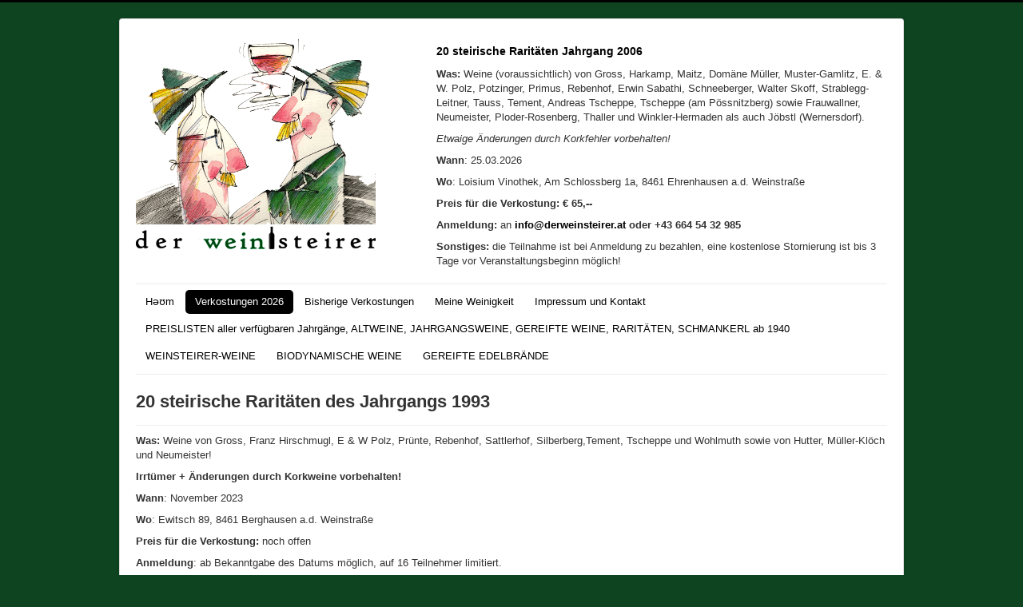

--- FILE ---
content_type: text/html; charset=utf-8
request_url: https://derweinsteirer.at/index.php/termine/84-20-steirische-raritaeten-des-jahrgangs-1993.html
body_size: 3997
content:
<!DOCTYPE html>
<html lang="de-de" dir="ltr">
<head>
	<meta name="viewport" content="width=device-width, initial-scale=1.0" />
	<meta charset="utf-8" />
	<base href="https://derweinsteirer.at/index.php/termine/84-20-steirische-raritaeten-des-jahrgangs-1993.html" />
	<meta name="keywords" content="Kommentierte Verkostungen, Moderationen, Präsentationen, Weinbeschreibungen, -empfehlungen und -verführungen, Wein &amp; Käse-Seminare, An- und Verkauf von gereiften Weinen, Kellerschätzungen, Korrekturlesen von Speise- und Weinkarten, Prospekten und Webseiten, Übersetzungen vom Slowenischen ins Deutsche etc." />
	<meta name="author" content="holger" />
	<meta name="description" content="Kommentierte Verkostungen, Moderationen, Präsentationen, Weinbeschreibungen, -empfehlungen und -verführungen, Wein &amp; Käse-Seminare, An- und Verkauf von gereiften Weinen, Kellerschätzungen, Korrekturlesen von Speise- und Weinkarten, Prospekten und Webseiten, Übersetzungen vom Slowenischen ins Deutsche etc." />
	<meta name="generator" content="Joomla! - Open Source Content Management" />
	<title>derWeinsteirer - 20 steirische Raritäten des Jahrgangs 1993</title>
	<link href="/templates/akaryon2018/favicon.ico" rel="shortcut icon" type="image/vnd.microsoft.icon" />
	<link href="/plugins/system/jcemediabox/css/jcemediabox.min.css?979511e85263de6d59b56526f2cb61d7" rel="stylesheet" />
	<link href="/templates/akaryon2018/css/template.css?d5032dd4cd4efe80ae46986516c9a484" rel="stylesheet" />
	<style>

	body.site {
		border-top: 3px solid #000000;
		background-color: #0e441f;
	}
	a {
		color: #000000;
	}
	.nav-list > .active > a,
	.nav-list > .active > a:hover,
	.dropdown-menu li > a:hover,
	.dropdown-menu .active > a,
	.dropdown-menu .active > a:hover,
	.nav-pills > .active > a,
	.nav-pills > .active > a:hover,
	.btn-primary {
		background: #000000;
	}
	</style>
	<script src="/media/jui/js/jquery.min.js?d5032dd4cd4efe80ae46986516c9a484"></script>
	<script src="/media/jui/js/jquery-noconflict.js?d5032dd4cd4efe80ae46986516c9a484"></script>
	<script src="/media/jui/js/jquery-migrate.min.js?d5032dd4cd4efe80ae46986516c9a484"></script>
	<script src="/media/jui/js/bootstrap.min.js?d5032dd4cd4efe80ae46986516c9a484"></script>
	<script src="/media/system/js/caption.js?d5032dd4cd4efe80ae46986516c9a484"></script>
	<script src="/plugins/system/jcemediabox/js/jcemediabox.min.js?979511e85263de6d59b56526f2cb61d7"></script>
	<script src="/templates/akaryon2018/js/template.js?d5032dd4cd4efe80ae46986516c9a484"></script>
	<!--[if lt IE 9]><script src="/media/jui/js/html5.js?d5032dd4cd4efe80ae46986516c9a484"></script><![endif]-->
	<script>
jQuery(function($){ initTooltips(); $("body").on("subform-row-add", initTooltips); function initTooltips (event, container) { container = container || document;$(container).find(".hasTooltip").tooltip({"html": true,"container": "body"});} });jQuery(window).on('load',  function() {
				new JCaption('img.caption');
			});jQuery(document).ready(function(){WfMediabox.init({"base":"\/","theme":"standard","width":"","height":"","lightbox":0,"shadowbox":0,"icons":1,"overlay":1,"overlay_opacity":0.8,"overlay_color":"#000000","transition_speed":500,"close":2,"scrolling":"fixed","labels":{"close":"Close","next":"Next","previous":"Previous","cancel":"Cancel","numbers":"{{numbers}}","numbers_count":"{{current}} of {{total}}","download":"Download"}});});
	</script>

</head>
<body class="site com_content view-article no-layout no-task itemid-467">
	<!-- Body -->
	<div class="body" id="top">
		<div class="container">
			<!-- Header -->
			<header class="header" role="banner">
				<div class="header-inner clearfix">
					<a class="brand pull-left" href="/">
						<img src="https://derweinsteirer.at/images/derweinsteirer_logo2.png" alt="derWeinsteirer" />											</a>
					<div class="header-search pull-right">
						<div class="newsflash">
					<h4 class="newsflash-title">
			<a href="/index.php/termine/13-hervorgehobener-termin/101-2006-2026-loisium.html">
			20 steirische Raritäten Jahrgang 2006		</a>
		</h4>


	

	<p style="font-size: 13.3333px;"><strong>Was:&nbsp;</strong>Weine (voraussichtlich) von Gross, Harkamp, Maitz, Dom&auml;ne M&uuml;ller, Muster-Gamlitz, E. &amp; W. Polz, Potzinger, Primus, Rebenhof, Erwin Sabathi, Schneeberger, Walter Skoff, Strablegg-Leitner, Tauss, Tement, Andreas Tscheppe, Tscheppe (am P&ouml;ssnitzberg) sowie Frauwallner, Neumeister, Ploder-Rosenberg, Thaller und Winkler-Hermaden als auch J&ouml;bstl (Wernersdorf).</p>
<p><em>Etwaige &Auml;nderungen durch Korkfehler vorbehalten!</em></p>
<p style="font-size: 13.3333px;"><strong>Wann</strong>: 25.03.2026</p>
<p><strong>Wo</strong>:&nbsp;Loisium Vinothek, Am Schlossberg 1a, 8461 Ehrenhausen a.d. Weinstra&szlig;e</p>
<p><strong>Preis f&uuml;r die Verkostung: &euro; 65,--</strong></p>
<p><strong>Anmeldung: </strong>an<strong> <span id="cloak4b15af75ab065885a15e7919d6e2a727"><span id="cloakf4cc3eb80a1c0760e5d7ee4492b82c4e">Diese E-Mail-Adresse ist vor Spambots geschützt! Zur Anzeige muss JavaScript eingeschaltet sein!</span><script type='text/javascript'>
				document.getElementById('cloakf4cc3eb80a1c0760e5d7ee4492b82c4e').innerHTML = '';
				var prefix = '&#109;a' + 'i&#108;' + '&#116;o';
				var path = 'hr' + 'ef' + '=';
				var addyf4cc3eb80a1c0760e5d7ee4492b82c4e = '&#105;nf&#111;' + '&#64;';
				addyf4cc3eb80a1c0760e5d7ee4492b82c4e = addyf4cc3eb80a1c0760e5d7ee4492b82c4e + 'd&#101;rw&#101;&#105;nst&#101;&#105;r&#101;r' + '&#46;' + '&#97;t';
				var addy_textf4cc3eb80a1c0760e5d7ee4492b82c4e = '&#105;nf&#111;' + '&#64;' + 'd&#101;rw&#101;&#105;nst&#101;&#105;r&#101;r' + '&#46;' + '&#97;t';document.getElementById('cloakf4cc3eb80a1c0760e5d7ee4492b82c4e').innerHTML += '<a ' + path + '\'' + prefix + ':' + addyf4cc3eb80a1c0760e5d7ee4492b82c4e + '\'>'+addy_textf4cc3eb80a1c0760e5d7ee4492b82c4e+'<\/a>';
		</script></span>&nbsp;oder +43 664 54 32 985</strong></p>
<p><strong>Sonstiges:</strong>&nbsp;die Teilnahme ist bei&nbsp;Anmeldung zu bezahlen, eine kostenlose Stornierung ist bis 3 Tage vor Veranstaltungsbeginn m&ouml;glich!</p>

	</div>

					</div>
				</div>
			</header>
							<nav class="navigation" role="navigation">
					<div class="navbar pull-left">
						<a class="btn btn-navbar collapsed" data-toggle="collapse" data-target=".nav-collapse">
							<span class="element-invisible">Toggle Navigation</span>
							<span class="icon-bar"></span>
							<span class="icon-bar"></span>
							<span class="icon-bar"></span>
						</a>
					</div>
					<div class="nav-collapse">
						<ul class="nav menu nav-pills mod-list">
<li class="item-435 default"><a href="/index.php" >Həʊm</a></li><li class="item-467 current active"><a href="/index.php/termine.html" >Verkostungen 2026</a></li><li class="item-468"><a href="/index.php/verkostungen.html" >Bisherige Verkostungen</a></li><li class="item-512"><a href="/index.php/ueber-mich.html" >Meine Weinigkeit</a></li><li class="item-465"><a href="/index.php/impressum.html" >Impressum und Kontakt</a></li><li class="item-823"><a href="/index.php/preislisten-aller-verfuegbaren-jahrgaenge-im-pdf-format.html" >PREISLISTEN aller verfügbaren Jahrgänge, ALTWEINE, JAHRGANGSWEINE, GEREIFTE WEINE, RARITÄTEN, SCHMANKERL ab 1940</a></li><li class="item-703"><a href="/index.php/weinsteirer-weine.html" >WEINSTEIRER-WEINE</a></li><li class="item-825"><a href="/index.php/biodynamische-weine.html" >BIODYNAMISCHE WEINE</a></li><li class="item-824"><a href="/index.php/gereifte-edelbraende-im-excel-format.html" >GEREIFTE EDELBRÄNDE</a></li></ul>

					</div>
				</nav>
						
			<div class="row-fluid">
								<main id="content" role="main" class="span12">
					<!-- Begin Content -->
					
					<div id="system-message-container">
	</div>

					<div class="item-page" itemscope itemtype="https://schema.org/Article">
	<meta itemprop="inLanguage" content="de-DE" />
	
		
			<div class="page-header">
		<h2 itemprop="headline">
			20 steirische Raritäten des Jahrgangs 1993		</h2>
							</div>
					
		
	
	
		
								<div itemprop="articleBody">
		<p style="font-size: 13.3333px;"><strong>Was: </strong>Weine von Gross, Franz Hirschmugl, E &amp; W Polz, Pr&uuml;nte, Rebenhof, Sattlerhof, Silberberg,Tement, Tscheppe und Wohlmuth sowie von Hutter, M&uuml;ller-Kl&ouml;ch und Neumeister!</p>
<p style="font-size: 13.3333px;"><strong>Irrt&uuml;mer + &Auml;nderungen durch Korkweine vorbehalten!</strong></p>
<p style="font-size: 13.3333px;"><strong>Wann</strong>: November 2023</p>
<p style="font-size: 13.3333px;"><strong>Wo</strong>: Ewitsch 89, 8461 Berghausen a.d. Weinstra&szlig;e</p>
<p style="font-size: 13.3333px;"><strong>Preis f&uuml;r die Verkostung: </strong>noch offen<strong><br /></strong></p>
<p><strong>Anmeldung</strong>: ab Bekanntgabe des Datums m&ouml;glich, auf 16 Teilnehmer limitiert.</p>
<p style="font-size: 13.3333px;"><strong>Sonstiges:</strong>&nbsp;<span style="position: relative; font-size: 10px; line-height: 0; vertical-align: baseline; top: -0.5em;"><span style="position: relative; font-size: 7px; line-height: 0; vertical-align: baseline; bottom: -0.25em;"><span style="font-size: 8pt;">die Teilnahme ist bei&nbsp;Anmeldung zu bezahlen, eine kostenlose Stornierung ist bis </span></span></span><span style="position: relative; font-size: 10px; line-height: 0; vertical-align: baseline; top: -0.5em;"><span style="position: relative; font-size: 7px; line-height: 0; vertical-align: baseline; bottom: -0.25em;"><span style="font-size: 8pt;">3 Tage vor Veranstaltungsbeginn m&ouml;glich!</span></span></span></p> 	</div>

	
	<ul class="pager pagenav">
	<li class="next">
		<a class="hasTooltip" title="Kontakt" aria-label="Nächster Beitrag: Kontakt" href="/index.php/termine/2-uncategorised/21-kontakt.html" rel="next">
			<span aria-hidden="true">Weiter</span> <span class="icon-chevron-right" aria-hidden="true"></span>		</a>
	</li>
</ul>
							</div>

					<div class="clearfix"></div>
					<div aria-label="Breadcrumbs" role="navigation">
	<ul itemscope itemtype="https://schema.org/BreadcrumbList" class="breadcrumb">
					<li>
				Aktuelle Seite: &#160;
			</li>
		
						<li itemprop="itemListElement" itemscope itemtype="https://schema.org/ListItem">
											<a itemprop="item" href="/index.php" class="pathway"><span itemprop="name">Home</span></a>
					
											<span class="divider">
							<img src="/media/system/images/arrow.png" alt="" />						</span>
										<meta itemprop="position" content="1">
				</li>
							<li itemprop="itemListElement" itemscope itemtype="https://schema.org/ListItem">
											<a itemprop="item" href="/index.php/termine.html" class="pathway"><span itemprop="name">Verkostungen 2026</span></a>
					
											<span class="divider">
							<img src="/media/system/images/arrow.png" alt="" />						</span>
										<meta itemprop="position" content="2">
				</li>
							<li itemprop="itemListElement" itemscope itemtype="https://schema.org/ListItem">
											<a itemprop="item" href="/index.php/termine/2-uncategorised.html" class="pathway"><span itemprop="name">Uncategorised</span></a>
					
											<span class="divider">
							<img src="/media/system/images/arrow.png" alt="" />						</span>
										<meta itemprop="position" content="3">
				</li>
							<li itemprop="itemListElement" itemscope itemtype="https://schema.org/ListItem" class="active">
					<span itemprop="name">
						20 steirische Raritäten des Jahrgangs 1993					</span>
					<meta itemprop="position" content="4">
				</li>
				</ul>
</div>

					<!-- End Content -->
				</main>
							</div>
		</div>
	</div>
	<!-- Footer -->
	<footer class="footer" role="contentinfo">
		<div class="container">
			<hr />
			
			<p class="pull-right">
				<a href="https://www.akaryon.com"><img src="https://derweinsteirer.at/images/akaryon.png" alt="akaryon" style="height:20px"></a>
				<a href="https://www.steiermarkwein.at"><img src="https://derweinsteirer.at/images/steiermarkwein.png" alt="steiermarkwein" style="height:20px" ></a>

				<img style="height:20px" src="https://derweinsteirer.at/images/klimaneutrales_hosting_03_small.png" alt="Klimaneutrales Hosting">

                 
				<a href="#top" id="back-top">
					Back to Top				</a>
			</p>
			<p>
				&copy; 2026 derWeinsteirer			</p>
		</div>
	</footer>
	
</body>
</html>
